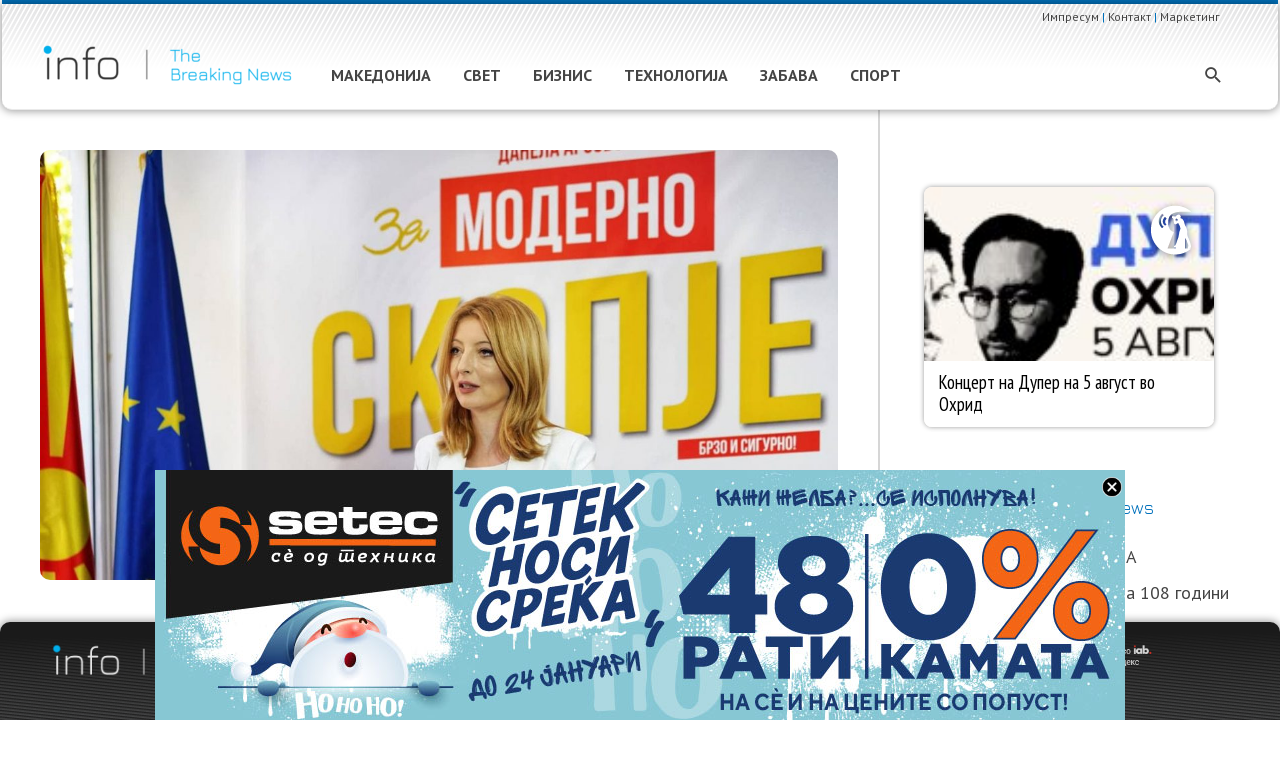

--- FILE ---
content_type: image/svg+xml
request_url: https://info.mk/wp-content/uploads/2020/09/ikoni_meni_info_2-06.svg
body_size: 1214
content:
<?xml version="1.0" encoding="utf-8"?>
<!-- Generator: Adobe Illustrator 20.1.0, SVG Export Plug-In . SVG Version: 6.00 Build 0)  -->
<svg version="1.1" id="Layer_1" xmlns="http://www.w3.org/2000/svg" xmlns:xlink="http://www.w3.org/1999/xlink" x="0px" y="0px"
	 width="20px" height="20px" viewBox="0 0 20 20" style="enable-background:new 0 0 20 20;" xml:space="preserve">
<style type="text/css">
	.st0{fill:#333333;}
</style>
<path class="st0" d="M10,19.6c-4.7,0-8.7-3.5-9.5-8.1l0,0V10c0-5.3,4.3-9.6,9.6-9.6s9.6,4.3,9.6,9.6v1.4l0,0
	C19,16.2,14.8,19.7,10,19.6z M10.3,19c2.3-0.1,4.6-1.1,6.2-2.8c-1.1-0.2-2.1-0.8-2.8-1.7c-0.3-0.3-0.4-0.6-0.5-1l-2.9,0.2L10.3,19z
	 M3.5,16.2c1.6,1.7,3.9,2.7,6.2,2.8v-5.3l-2.9-0.2c-0.1,0.4-0.2,0.7-0.5,1C5.6,15.4,4.6,16,3.5,16.2z M1.2,11.9
	c0.3,1.4,1,2.7,1.9,3.8c1.1-0.1,2.1-0.7,2.8-1.5l0.3-0.8C4.5,13.1,2.8,12.6,1.2,11.9z M13.8,13.4l0.3,0.8c0.7,0.8,1.8,1.4,2.9,1.5
	c0.9-1.1,1.5-2.4,1.8-3.8C17.2,12.6,15.5,13.1,13.8,13.4z M10.3,13.1l2.8-0.2c-0.1-0.8,0-1.6,0.2-2.4c0.3-1,0.8-1.9,1.4-2.7
	c0.9-1.1,1.6-2.3,2.2-3.6c-1.7-1.9-4.1-3.1-6.6-3.2V13.1z M6.9,12.9l2.8,0.2V1C7.2,1.1,4.8,2.3,3.1,4.2c0.6,1.3,1.3,2.5,2.2,3.6
	c0.6,0.8,1.1,1.7,1.4,2.7C6.9,11.3,7,12.1,6.9,12.9z M17.3,4.7c-0.6,1.2-1.3,2.4-2.1,3.4c-0.5,0.8-1,1.6-1.3,2.5
	c-0.2,0.7-0.3,1.5-0.2,2.2c1.8-0.3,3.6-0.8,5.2-1.7v-0.4H19V10C19,8.1,18.4,6.3,17.3,4.7z M1.1,10.7v0.4c1.6,0.9,3.4,1.4,5.2,1.7
	c0.1-0.7,0-1.5-0.2-2.2C5.8,9.7,5.3,8.9,4.8,8.1C4,7.1,3.3,5.9,2.7,4.7C1.6,6.3,1,8.1,1,10L1.1,10.7L1.1,10.7L1.1,10.7z"/>
<path class="st0" d="M10,0.5c5.2,0.1,9.4,4.3,9.5,9.5v0.8c0,0.2-0.1,0.4-0.1,0.6l0,0c-0.8,5.2-5.6,8.8-10.8,8c-4.2-0.6-7.4-3.9-8-8
	l0,0c0-0.2-0.1-0.4-0.1-0.6V10C0.6,4.8,4.8,0.6,10,0.5 M10.2,13.1c1,0,1.9,0,2.9-0.2c-0.1-0.8,0-1.6,0.3-2.4c0.3-1,0.7-1.9,1.4-2.7
	c0.9-1.1,1.6-2.3,2.1-3.6c-1.7-2-4.1-3.2-6.7-3.2V13.1 M9.8,13.1V1c-2.6,0-5,1.2-6.7,3.2c0.5,1.3,1.2,2.5,2.1,3.6
	c0.7,0.8,1.1,1.7,1.4,2.7c0.3,0.8,0.4,1.6,0.3,2.4C7.9,13.1,8.8,13.1,9.8,13.1 M13.6,12.9c1.9-0.3,3.7-0.9,5.4-1.7l0,0v-0.4l0,0V10
	c0-1.9-0.6-3.8-1.7-5.4C16.7,5.8,16,7,15.2,8.1c-0.6,0.7-1.1,1.6-1.4,2.5C13.6,11.3,13.5,12.1,13.6,12.9 M6.4,12.9
	c0.1-0.8,0-1.6-0.2-2.3C5.9,9.7,5.4,8.8,4.8,8.1C4,7,3.3,5.8,2.7,4.6C1.6,6.2,1,8.1,1,10v0.6l0,0V11l0,0c1.7,0.8,3.5,1.4,5.4,1.7
	 M17,15.7c0.9-1.1,1.6-2.5,1.9-3.9c-1.7,0.7-3.4,1.2-5.2,1.5c0.1,0.3,0.2,0.6,0.4,0.9C14.8,15.1,15.9,15.6,17,15.7 M3,15.7
	c1.1-0.1,2.2-0.6,2.9-1.5c0.2-0.3,0.3-0.6,0.4-0.9c-1.8-0.3-3.5-0.8-5.2-1.5C1.4,13.2,2.1,14.6,3,15.7 M10.2,19c2.4,0,4.8-1,6.4-2.8
	c-1.1-0.2-2.1-0.8-2.9-1.7c-0.2-0.3-0.4-0.7-0.5-1.1l-3,0.2L10.2,19 M9.8,19v-5.4l-3-0.2c-0.1,0.4-0.3,0.8-0.5,1.1
	c-0.8,0.9-1.8,1.5-2.9,1.7C5,18,7.4,19,9.8,19 M10,0.3C4.7,0.4,0.4,4.7,0.3,10c0,0.2,0.1,0.4,0.1,0.6v0.8h0.1
	c0.8,5.2,5.6,8.9,10.9,8.1c4.2-0.6,7.5-3.9,8.1-8.1l0,0c0.1-0.2,0.1-0.4,0.1-0.6v-0.2c0-0.2,0.1-0.4,0.1-0.6
	C19.6,4.7,15.3,0.4,10,0.3z M10.4,13V1.1c2.5,0.1,4.8,1.2,6.4,3.1c-0.6,1.2-1.3,2.4-2.1,3.5c-0.7,0.8-1.1,1.7-1.4,2.7
	C13,11.2,12.9,12,13,12.8C13,12.8,10.4,13,10.4,13z M3.2,4.2c1.6-1.9,3.9-3,6.4-3.1V13L7,12.8c0.1-0.8,0-1.6-0.3-2.4
	C6.4,9.4,6,8.5,5.3,7.7C4.5,6.6,3.8,5.4,3.2,4.2z M13.7,12.7c0-0.7,0.1-1.4,0.3-2.1c0.3-0.9,0.7-1.7,1.3-2.4c0.8-1,1.5-2.1,2-3.3
	c1,1.5,1.6,3.3,1.6,5.1v0.5l0,0c0,0.1-0.1,0.3-0.1,0.4c-1.6,0.8-3.3,1.3-5.1,1.6L13.7,12.7z M1.2,11.1c0-0.2-0.1-0.3-0.1-0.4l0,0V10
	c0-1.8,0.6-3.6,1.6-5.1c0.5,1.2,1.2,2.3,2,3.3c0.6,0.7,1,1.5,1.3,2.4c0.2,0.7,0.3,1.4,0.3,2.1C4.5,12.4,2.8,11.9,1.2,11.1z
	 M13.9,13.4c1.7-0.2,3.3-0.7,4.8-1.4c-0.3,1.3-0.9,2.6-1.8,3.6c-1.1-0.2-2-0.7-2.7-1.5C14.2,14.1,13.9,13.4,13.9,13.4z M3.1,15.6
	c-0.9-1-1.5-2.3-1.8-3.6c1.5,0.7,3.1,1.2,4.8,1.4l-0.3,0.7C5.1,14.9,4.2,15.4,3.1,15.6z M10.4,13.7h2.7c0.1,0.4,0.3,0.7,0.5,1
	c0.7,0.9,1.6,1.4,2.7,1.6c-1.5,1.6-3.7,2.6-5.9,2.7C10.4,19,10.4,13.7,10.4,13.7z M3.7,16.2c1.1-0.2,2-0.7,2.7-1.6l0.5-1h2.7v5.2
	c-2.2-0.1-4.4-1.1-5.9-2.7L3.7,16.2z"/>
</svg>


--- FILE ---
content_type: image/svg+xml
request_url: https://info.mk/wp-content/uploads/2020/08/youtube.svg
body_size: 8
content:
<?xml version="1.0" encoding="utf-8"?>
<!-- Generator: Adobe Illustrator 20.1.0, SVG Export Plug-In . SVG Version: 6.00 Build 0)  -->
<svg version="1.1" id="Layer_1" xmlns="http://www.w3.org/2000/svg" xmlns:xlink="http://www.w3.org/1999/xlink" x="0px" y="0px"
	 width="20px" height="20px" viewBox="0 0 20 20" style="enable-background:new 0 0 20 20;" xml:space="preserve">
<style type="text/css">
	.st0{fill:#6F757C;}
</style>
<path class="st0" d="M19.6,5.2c-0.2-0.9-0.9-1.5-1.8-1.8C16.3,3,10,3,10,3S3.7,3,2.2,3.4C1.3,3.6,0.6,4.3,0.4,5.2C0,6.8,0,10,0,10
	s0,3.3,0.4,4.8c0.2,0.9,0.9,1.5,1.8,1.8C3.8,17,10,17,10,17s6.3,0,7.8-0.4c0.9-0.2,1.5-0.9,1.8-1.8C20,13.3,20,10,20,10
	S20,6.8,19.6,5.2z M8,13V7l5.2,3L8,13z"/>
</svg>


--- FILE ---
content_type: image/svg+xml
request_url: https://info.mk/wp-content/uploads/2020/09/ikoni_meni_info_2-03.svg
body_size: 41
content:
<?xml version="1.0" encoding="utf-8"?>
<!-- Generator: Adobe Illustrator 20.1.0, SVG Export Plug-In . SVG Version: 6.00 Build 0)  -->
<svg version="1.1" id="Layer_1" xmlns="http://www.w3.org/2000/svg" xmlns:xlink="http://www.w3.org/1999/xlink" x="0px" y="0px"
	 width="20px" height="20px" viewBox="0 0 20 20" style="enable-background:new 0 0 20 20;" xml:space="preserve">
<style type="text/css">
	.st0{fill:none;stroke:#333333;stroke-width:0.75;stroke-miterlimit:10;}
	.st1{fill:#333333;stroke:#333333;stroke-width:0.25;stroke-miterlimit:10;}
</style>
<ellipse class="st0" cx="10" cy="10" rx="9.2" ry="9.3"/>
<path class="st1" d="M7.3,7.6c0-1.8,1-2.2,2.4-2.2v-1h0.4v1.1l2.3,0.2V6H9.6C8.5,6,7.8,6.3,7.8,7.7v0.8c0,1.2,0.6,1.4,1.6,1.4h1.4
	c1.6,0,1.9,1,1.9,2v0.8c0,1.8-1.2,2.1-2.6,2v1H9.7v-1l-2.2-0.2V14h2.8c1,0,1.9-0.2,1.9-1.5v-0.8c0-1-0.3-1.4-1.4-1.4H9.4
	c-1.9,0-2.1-1-2.1-2L7.3,7.6z"/>
</svg>


--- FILE ---
content_type: image/svg+xml
request_url: https://info.mk/wp-content/uploads/2020/09/ikoni_meni_info_2-02.svg
body_size: 828
content:
<?xml version="1.0" encoding="utf-8"?>
<!-- Generator: Adobe Illustrator 20.1.0, SVG Export Plug-In . SVG Version: 6.00 Build 0)  -->
<svg version="1.1" id="Layer_1" xmlns="http://www.w3.org/2000/svg" xmlns:xlink="http://www.w3.org/1999/xlink" x="0px" y="0px"
	 width="20px" height="20px" viewBox="0 0 20 20" style="enable-background:new 0 0 20 20;" xml:space="preserve">
<style type="text/css">
	.st0{fill:#333333;stroke:#333333;stroke-width:0.25;stroke-miterlimit:10;}
</style>
<path class="st0" d="M10,0.5c-5.2,0-9.5,4.2-9.5,9.5s4.2,9.5,9.5,9.5s9.5-4.2,9.5-9.5c0-2.5-1-4.9-2.8-6.7C14.9,1.5,12.5,0.5,10,0.5
	z M3.6,3.6C4.2,3,4.9,2.5,5.7,2.1l1.1,0.8l0.3,0.2c0.3,0.2,0.6,0.5,0.8,0.8l0.6,0.9c0.2,0.3,0.2,0.6,0,0.9L8.2,6
	C8.1,6.2,8,6.2,7.8,6.2H7.5C6.9,6.1,6.4,6.4,6.1,6.9L5.6,7.1H4.9C4.4,7,3.8,7.2,3.5,7.7c-0.3,0.5-0.3,1-0.1,1.5L3.9,10
	c0.4,0.5,1.1,0.7,1.7,0.4l0.5-0.3h0.7l1,0.6h0.3c0.4,0,0.7,0.2,0.9,0.5l0.5,0.7h0.1l0.7,0.8h-0.1l-0.9,0.7C9,13.7,8.8,14,8.7,14.3
	l-0.3,1.1H8.3L8,15.8c-0.3,0.3-0.4,0.7-0.5,1.1c0,0.1-0.1,0.2-0.2,0.2h0l0,0L7,15.6c0-0.3-0.1-0.5-0.3-0.7l-1-1.4
	c-0.1-0.1-0.2-0.2-0.2-0.3l-0.4-1.3c-0.1-0.5-0.6-1-1.1-1.1l0,0c-0.2,0-0.3-0.1-0.4-0.2L3,10C2.9,9.9,2.8,9.8,2.8,9.7
	C2.4,9.1,1.7,8.8,1,8.9C1.3,6.9,2.2,5,3.6,3.6z M16.4,16.4c-3.5,3.5-9.3,3.5-12.8,0C1.9,14.7,1,12.4,1,10V9.4l0,0
	C1.5,9.3,2.1,9.5,2.4,10c0,0.2,0.1,0.3,0.3,0.4L3.3,11c0.2,0.2,0.3,0.3,0.5,0.3h0.1c0.4,0.1,0.7,0.3,0.8,0.7L5,13.3l0.3,0.5l1.1,1.4
	c0.1,0.2,0.2,0.3,0.2,0.5l0.3,1.8c0,0.2,0.2,0.4,0.4,0.4h0.2c0.3-0.1,0.4-0.3,0.5-0.6c0-0.3,0.1-0.6,0.3-0.8l0.3-0.4
	c0.1-0.1,0.2-0.2,0.2-0.3l0.3-1c0.1-0.3,0.3-0.5,0.5-0.7l0.9-0.7c0.1-0.1,0.2-0.2,0.2-0.4c0.1-0.1,0-0.3-0.1-0.4L10,11.8H9.9
	l-0.5-0.7c-0.3-0.4-0.8-0.7-1.3-0.7l0,0l-1-0.6c-0.4-0.2-0.8-0.2-1.2,0l-0.5,0.3C5,10.3,4.5,10.2,4.3,9.8c0,0,0,0,0,0L3.8,9
	c-0.2-0.3-0.2-0.6,0-0.9c0.2-0.3,0.6-0.5,1-0.5h0.8C6,7.7,6.3,7.5,6.5,7.2C6.7,6.9,7,6.7,7.4,6.7h0.4c0.3,0,0.6-0.1,0.8-0.4l0.3-0.4
	c0.3-0.4,0.3-1,0-1.4L8.3,3.6C8,3.2,7.7,2.9,7.3,2.7L7,2.5L6.1,1.8c3.1-1.4,6.8-1,9.5,1.1l-0.3,0.3c-0.5,0.7-1,1.4-1.5,2.1l-0.3,0.5
	c-0.1,0.3-0.1,0.6,0.1,0.8C13.7,6.8,14,6.9,14.2,7h0.2c0.6,0.1,1,0.5,1.2,1c0.1,0.5,0,1-0.4,1.4l-1.7,1.5c-0.2,0.2-0.3,0.4-0.3,0.7
	V12c0,0.3,0.1,0.5,0.4,0.6c0.3,0.3,0.5,0.6,0.6,1V14c0.1,0.3,0.3,0.6,0.7,0.6h0.9c0.6,0,1.1-0.4,1.4-0.9l0,0
	c0.2-0.5,0.7-0.8,1.2-0.8h0.2C18.1,14.2,17.4,15.4,16.4,16.4z M18.7,12.3h-0.3c-0.7,0.1-1.3,0.5-1.6,1.1h-0.1
	c-0.1,0.4-0.5,0.6-0.9,0.6h-0.9l-0.3-0.2v-0.3c0-0.6-0.3-1.1-0.8-1.4c-0.1,0-0.1-0.1-0.1-0.2v-0.4c0-0.2,0-0.3,0.1-0.4l1.7-1.4
	c0.5-0.5,0.7-1.3,0.5-2c-0.2-0.7-0.8-1.2-1.6-1.3h-0.1c-0.2,0-0.3-0.1-0.4-0.2c0,0-0.1-0.2,0-0.2l0.3-0.6c0.4-0.7,0.9-1.4,1.5-2l0,0
	l0.2-0.3l0.5,0.4c1.7,1.7,2.7,4.1,2.6,6.5C19,10.8,18.9,11.6,18.7,12.3z"/>
</svg>


--- FILE ---
content_type: application/x-javascript; charset=UTF-8
request_url: https://adserver.mk/revive-adserver/www/delivery/spc.php?zones=96%7C97%7C98%7C99%7C388%7C389%7C391%7C392%7C393%7C394&source=&r=98859677&charset=UTF-8&loc=https%3A//info.mk/makedonija/%25D0%25B0%25D1%2580%25D1%2581%25D0%25BE%25D0%25B2%25D1%2581%25D0%25BA%25D0%25B0-%25D0%25B2%25D0%25BE-%25D0%25B2%25D1%2582%25D0%25BE%25D1%2580%25D0%25B8%25D0%25BE%25D1%2582-%25D0%25BA%25D1%2580%25D1%2583%25D0%25B3-%25D0%25B2%25D0%25BB%25D0%25B5%25D0%25B3%25D1%2583%25D0%25B2%25D0%25B0%25D0%25BC-%25D1%2581%25D0%25BE-%25D0%25B3/
body_size: 354
content:
var OA_output = new Array(); 
OA_output['96'] = '';
OA_output['96'] += "<"+"div id=\'beacon_c1096574d4\' style=\'position: absolute; left: 0px; top: 0px; visibility: hidden;\'><"+"img src=\'https://adserver.mk/revive-adserver/www/delivery/lg.php?bannerid=0&amp;campaignid=0&amp;zoneid=96&amp;loc=https%3A%2F%2Finfo.mk%2Fmakedonija%2F%25D0%25B0%25D1%2580%25D1%2581%25D0%25BE%25D0%25B2%25D1%2581%25D0%25BA%25D0%25B0-%25D0%25B2%25D0%25BE-%25D0%25B2%25D1%2582%25D0%25BE%25D1%2580%25D0%25B8%25D0%25BE%25D1%2582-%25D0%25BA%25D1%2580%25D1%2583%25D0%25B3-%25D0%25B2%25D0%25BB%25D0%25B5%25D0%25B3%25D1%2583%25D0%25B2%25D0%25B0%25D0%25BC-%25D1%2581%25D0%25BE-%25D0%25B3%2F&amp;cb=c1096574d4\' width=\'0\' height=\'0\' alt=\'\' style=\'width: 0px; height: 0px;\' /><"+"/div>\n";
OA_output['97'] = '';
OA_output['97'] += "<"+"div id=\'beacon_8d16b0e07e\' style=\'position: absolute; left: 0px; top: 0px; visibility: hidden;\'><"+"img src=\'https://adserver.mk/revive-adserver/www/delivery/lg.php?bannerid=0&amp;campaignid=0&amp;zoneid=97&amp;loc=https%3A%2F%2Finfo.mk%2Fmakedonija%2F%25D0%25B0%25D1%2580%25D1%2581%25D0%25BE%25D0%25B2%25D1%2581%25D0%25BA%25D0%25B0-%25D0%25B2%25D0%25BE-%25D0%25B2%25D1%2582%25D0%25BE%25D1%2580%25D0%25B8%25D0%25BE%25D1%2582-%25D0%25BA%25D1%2580%25D1%2583%25D0%25B3-%25D0%25B2%25D0%25BB%25D0%25B5%25D0%25B3%25D1%2583%25D0%25B2%25D0%25B0%25D0%25BC-%25D1%2581%25D0%25BE-%25D0%25B3%2F&amp;cb=8d16b0e07e\' width=\'0\' height=\'0\' alt=\'\' style=\'width: 0px; height: 0px;\' /><"+"/div>\n";
OA_output['98'] = '';
OA_output['98'] += "<"+"div id=\'beacon_8d3f77d774\' style=\'position: absolute; left: 0px; top: 0px; visibility: hidden;\'><"+"img src=\'https://adserver.mk/revive-adserver/www/delivery/lg.php?bannerid=0&amp;campaignid=0&amp;zoneid=98&amp;loc=https%3A%2F%2Finfo.mk%2Fmakedonija%2F%25D0%25B0%25D1%2580%25D1%2581%25D0%25BE%25D0%25B2%25D1%2581%25D0%25BA%25D0%25B0-%25D0%25B2%25D0%25BE-%25D0%25B2%25D1%2582%25D0%25BE%25D1%2580%25D0%25B8%25D0%25BE%25D1%2582-%25D0%25BA%25D1%2580%25D1%2583%25D0%25B3-%25D0%25B2%25D0%25BB%25D0%25B5%25D0%25B3%25D1%2583%25D0%25B2%25D0%25B0%25D0%25BC-%25D1%2581%25D0%25BE-%25D0%25B3%2F&amp;cb=8d3f77d774\' width=\'0\' height=\'0\' alt=\'\' style=\'width: 0px; height: 0px;\' /><"+"/div>\n";
OA_output['99'] = '';
OA_output['99'] += "<"+"div id=\'beacon_8a7860ac2a\' style=\'position: absolute; left: 0px; top: 0px; visibility: hidden;\'><"+"img src=\'https://adserver.mk/revive-adserver/www/delivery/lg.php?bannerid=0&amp;campaignid=0&amp;zoneid=99&amp;loc=https%3A%2F%2Finfo.mk%2Fmakedonija%2F%25D0%25B0%25D1%2580%25D1%2581%25D0%25BE%25D0%25B2%25D1%2581%25D0%25BA%25D0%25B0-%25D0%25B2%25D0%25BE-%25D0%25B2%25D1%2582%25D0%25BE%25D1%2580%25D0%25B8%25D0%25BE%25D1%2582-%25D0%25BA%25D1%2580%25D1%2583%25D0%25B3-%25D0%25B2%25D0%25BB%25D0%25B5%25D0%25B3%25D1%2583%25D0%25B2%25D0%25B0%25D0%25BC-%25D1%2581%25D0%25BE-%25D0%25B3%2F&amp;cb=8a7860ac2a\' width=\'0\' height=\'0\' alt=\'\' style=\'width: 0px; height: 0px;\' /><"+"/div>\n";
OA_output['388'] = '';
OA_output['388'] += "<"+"iframe src=\"https://adserver.mk/uploads/widgets/topsport.html\" width=\"300\" height=\"250\" scrolling=\"no\" frameborder=\"0\" hspace=\"0\" vspace=\"0\" marginwidth=\"0\" marginheight=\"0\" style=\"border:none;\"><"+"/iframe><"+"div id=\'beacon_32026f618e\' style=\'position: absolute; left: 0px; top: 0px; visibility: hidden;\'><"+"img src=\'https://adserver.mk/revive-adserver/www/delivery/lg.php?bannerid=341&amp;campaignid=261&amp;zoneid=388&amp;loc=https%3A%2F%2Finfo.mk%2Fmakedonija%2F%25D0%25B0%25D1%2580%25D1%2581%25D0%25BE%25D0%25B2%25D1%2581%25D0%25BA%25D0%25B0-%25D0%25B2%25D0%25BE-%25D0%25B2%25D1%2582%25D0%25BE%25D1%2580%25D0%25B8%25D0%25BE%25D1%2582-%25D0%25BA%25D1%2580%25D1%2583%25D0%25B3-%25D0%25B2%25D0%25BB%25D0%25B5%25D0%25B3%25D1%2583%25D0%25B2%25D0%25B0%25D0%25BC-%25D1%2581%25D0%25BE-%25D0%25B3%2F&amp;cb=32026f618e\' width=\'0\' height=\'0\' alt=\'\' style=\'width: 0px; height: 0px;\' /><"+"/div>\n";
OA_output['389'] = '';
OA_output['389'] += "<"+"div id=\'beacon_6ce9f81275\' style=\'position: absolute; left: 0px; top: 0px; visibility: hidden;\'><"+"img src=\'https://adserver.mk/revive-adserver/www/delivery/lg.php?bannerid=0&amp;campaignid=0&amp;zoneid=389&amp;loc=https%3A%2F%2Finfo.mk%2Fmakedonija%2F%25D0%25B0%25D1%2580%25D1%2581%25D0%25BE%25D0%25B2%25D1%2581%25D0%25BA%25D0%25B0-%25D0%25B2%25D0%25BE-%25D0%25B2%25D1%2582%25D0%25BE%25D1%2580%25D0%25B8%25D0%25BE%25D1%2582-%25D0%25BA%25D1%2580%25D1%2583%25D0%25B3-%25D0%25B2%25D0%25BB%25D0%25B5%25D0%25B3%25D1%2583%25D0%25B2%25D0%25B0%25D0%25BC-%25D1%2581%25D0%25BE-%25D0%25B3%2F&amp;cb=6ce9f81275\' width=\'0\' height=\'0\' alt=\'\' style=\'width: 0px; height: 0px;\' /><"+"/div>\n";
OA_output['391'] = '';
OA_output['391'] += "<"+"div id=\'beacon_84dc86a931\' style=\'position: absolute; left: 0px; top: 0px; visibility: hidden;\'><"+"img src=\'https://adserver.mk/revive-adserver/www/delivery/lg.php?bannerid=0&amp;campaignid=0&amp;zoneid=391&amp;loc=https%3A%2F%2Finfo.mk%2Fmakedonija%2F%25D0%25B0%25D1%2580%25D1%2581%25D0%25BE%25D0%25B2%25D1%2581%25D0%25BA%25D0%25B0-%25D0%25B2%25D0%25BE-%25D0%25B2%25D1%2582%25D0%25BE%25D1%2580%25D0%25B8%25D0%25BE%25D1%2582-%25D0%25BA%25D1%2580%25D1%2583%25D0%25B3-%25D0%25B2%25D0%25BB%25D0%25B5%25D0%25B3%25D1%2583%25D0%25B2%25D0%25B0%25D0%25BC-%25D1%2581%25D0%25BE-%25D0%25B3%2F&amp;cb=84dc86a931\' width=\'0\' height=\'0\' alt=\'\' style=\'width: 0px; height: 0px;\' /><"+"/div>\n";
OA_output['392'] = '';
OA_output['392'] += "<"+"div id=\'beacon_352610cf72\' style=\'position: absolute; left: 0px; top: 0px; visibility: hidden;\'><"+"img src=\'https://adserver.mk/revive-adserver/www/delivery/lg.php?bannerid=0&amp;campaignid=0&amp;zoneid=392&amp;loc=https%3A%2F%2Finfo.mk%2Fmakedonija%2F%25D0%25B0%25D1%2580%25D1%2581%25D0%25BE%25D0%25B2%25D1%2581%25D0%25BA%25D0%25B0-%25D0%25B2%25D0%25BE-%25D0%25B2%25D1%2582%25D0%25BE%25D1%2580%25D0%25B8%25D0%25BE%25D1%2582-%25D0%25BA%25D1%2580%25D1%2583%25D0%25B3-%25D0%25B2%25D0%25BB%25D0%25B5%25D0%25B3%25D1%2583%25D0%25B2%25D0%25B0%25D0%25BC-%25D1%2581%25D0%25BE-%25D0%25B3%2F&amp;cb=352610cf72\' width=\'0\' height=\'0\' alt=\'\' style=\'width: 0px; height: 0px;\' /><"+"/div>\n";
OA_output['393'] = '';
OA_output['393'] += "<"+"div id=\'beacon_0654598055\' style=\'position: absolute; left: 0px; top: 0px; visibility: hidden;\'><"+"img src=\'https://adserver.mk/revive-adserver/www/delivery/lg.php?bannerid=0&amp;campaignid=0&amp;zoneid=393&amp;loc=https%3A%2F%2Finfo.mk%2Fmakedonija%2F%25D0%25B0%25D1%2580%25D1%2581%25D0%25BE%25D0%25B2%25D1%2581%25D0%25BA%25D0%25B0-%25D0%25B2%25D0%25BE-%25D0%25B2%25D1%2582%25D0%25BE%25D1%2580%25D0%25B8%25D0%25BE%25D1%2582-%25D0%25BA%25D1%2580%25D1%2583%25D0%25B3-%25D0%25B2%25D0%25BB%25D0%25B5%25D0%25B3%25D1%2583%25D0%25B2%25D0%25B0%25D0%25BC-%25D1%2581%25D0%25BE-%25D0%25B3%2F&amp;cb=0654598055\' width=\'0\' height=\'0\' alt=\'\' style=\'width: 0px; height: 0px;\' /><"+"/div>\n";
OA_output['394'] = '';
OA_output['394'] += "<"+"div id=\'beacon_f301ec39a4\' style=\'position: absolute; left: 0px; top: 0px; visibility: hidden;\'><"+"img src=\'https://adserver.mk/revive-adserver/www/delivery/lg.php?bannerid=0&amp;campaignid=0&amp;zoneid=394&amp;loc=https%3A%2F%2Finfo.mk%2Fmakedonija%2F%25D0%25B0%25D1%2580%25D1%2581%25D0%25BE%25D0%25B2%25D1%2581%25D0%25BA%25D0%25B0-%25D0%25B2%25D0%25BE-%25D0%25B2%25D1%2582%25D0%25BE%25D1%2580%25D0%25B8%25D0%25BE%25D1%2582-%25D0%25BA%25D1%2580%25D1%2583%25D0%25B3-%25D0%25B2%25D0%25BB%25D0%25B5%25D0%25B3%25D1%2583%25D0%25B2%25D0%25B0%25D0%25BC-%25D1%2581%25D0%25BE-%25D0%25B3%2F&amp;cb=f301ec39a4\' width=\'0\' height=\'0\' alt=\'\' style=\'width: 0px; height: 0px;\' /><"+"/div>\n";


--- FILE ---
content_type: text/plain
request_url: https://www.google-analytics.com/j/collect?v=1&_v=j102&a=1488780761&t=pageview&_s=1&dl=https%3A%2F%2Finfo.mk%2Fmakedonija%2F%25D0%25B0%25D1%2580%25D1%2581%25D0%25BE%25D0%25B2%25D1%2581%25D0%25BA%25D0%25B0-%25D0%25B2%25D0%25BE-%25D0%25B2%25D1%2582%25D0%25BE%25D1%2580%25D0%25B8%25D0%25BE%25D1%2582-%25D0%25BA%25D1%2580%25D1%2583%25D0%25B3-%25D0%25B2%25D0%25BB%25D0%25B5%25D0%25B3%25D1%2583%25D0%25B2%25D0%25B0%25D0%25BC-%25D1%2581%25D0%25BE-%25D0%25B3%2F&ul=en-us%40posix&dt=%D0%90%D1%80%D1%81%D0%BE%D0%B2%D1%81%D0%BA%D0%B0%3A%20%D0%92%D0%BE%20%D0%B2%D1%82%D0%BE%D1%80%D0%B8%D0%BE%D1%82%20%D0%BA%D1%80%D1%83%D0%B3%20%D0%B2%D0%BB%D0%B5%D0%B3%D1%83%D0%B2%D0%B0%D0%BC%20%D1%81%D0%BE%20%D0%B3%D0%BE%D0%BB%D0%B5%D0%BC%D0%B0%20%D0%BF%D1%80%D0%B5%D0%B4%D0%BD%D0%BE%D1%81%D1%82%2C%20%D0%B2%D1%80%D0%B5%D0%BC%D0%B5%20%D0%B5%20%D0%B7%D0%B0%20%D0%BC%D0%BE%D0%B4%D0%B5%D1%80%D0%BD%D0%BE%20%D0%B8%20%D1%81%D0%BE%D0%B2%D1%80%D0%B5%D0%BC%D0%B5%D0%BD%D0%BE%20%D0%A1%D0%BA%D0%BE%D0%BF%D1%98%D0%B5%20-%20info.mk&sr=1280x720&vp=1280x720&_u=YEBAAEABAAAAACAAI~&jid=1428074650&gjid=1286128916&cid=2092390372.1768602588&tid=UA-178954068-1&_gid=1219660158.1768602588&_r=1&_slc=1&gtm=45He61e1n81WT975X3za200&gcd=13l3l3l3l1l1&dma=0&tag_exp=103116026~103200004~104527906~104528500~104684208~104684211~105391252~115616986~115938466~115938469~116491844~116682875~117041588&z=1631117514
body_size: -448
content:
2,cG-6WR8E3MWGN